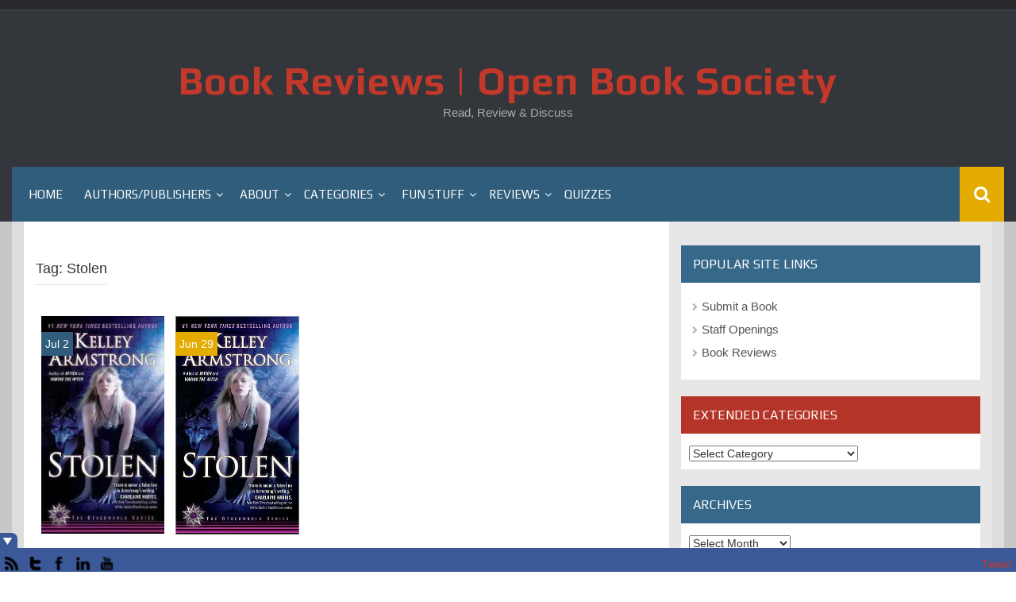

--- FILE ---
content_type: text/html; charset=utf-8
request_url: https://accounts.google.com/o/oauth2/postmessageRelay?parent=https%3A%2F%2Fopenbooksociety.com&jsh=m%3B%2F_%2Fscs%2Fabc-static%2F_%2Fjs%2Fk%3Dgapi.lb.en.2kN9-TZiXrM.O%2Fd%3D1%2Frs%3DAHpOoo_B4hu0FeWRuWHfxnZ3V0WubwN7Qw%2Fm%3D__features__
body_size: 164
content:
<!DOCTYPE html><html><head><title></title><meta http-equiv="content-type" content="text/html; charset=utf-8"><meta http-equiv="X-UA-Compatible" content="IE=edge"><meta name="viewport" content="width=device-width, initial-scale=1, minimum-scale=1, maximum-scale=1, user-scalable=0"><script src='https://ssl.gstatic.com/accounts/o/2580342461-postmessagerelay.js' nonce="WbD7mKJKGm5d6jK3RNHX3g"></script></head><body><script type="text/javascript" src="https://apis.google.com/js/rpc:shindig_random.js?onload=init" nonce="WbD7mKJKGm5d6jK3RNHX3g"></script></body></html>

--- FILE ---
content_type: application/javascript; charset=UTF-8
request_url: https://openbooksociety.com/cdn-cgi/challenge-platform/h/b/scripts/jsd/d251aa49a8a3/main.js?
body_size: 9963
content:
window._cf_chl_opt={AKGCx8:'b'};~function(p6,LD,LH,LN,Lu,LS,LP,Lh,p0,p1){p6=W,function(x,C,pj,p5,L,v){for(pj={x:492,C:409,L:690,v:561,o:560,A:437,Z:413,U:614,X:570,I:567,B:544},p5=W,L=x();!![];)try{if(v=-parseInt(p5(pj.x))/1+-parseInt(p5(pj.C))/2*(-parseInt(p5(pj.L))/3)+-parseInt(p5(pj.v))/4*(-parseInt(p5(pj.o))/5)+parseInt(p5(pj.A))/6+parseInt(p5(pj.Z))/7*(parseInt(p5(pj.U))/8)+parseInt(p5(pj.X))/9*(-parseInt(p5(pj.I))/10)+parseInt(p5(pj.B))/11,v===C)break;else L.push(L.shift())}catch(o){L.push(L.shift())}}(y,371234),LD=this||self,LH=LD[p6(531)],LN=function(vM,vJ,vi,vR,vz,vb,p7,C,L,o,A){return vM={x:552,C:606,L:446},vJ={x:504,C:471,L:536,v:497,o:672,A:508,Z:506,U:504,X:589,I:415,B:604,b:671,z:524,R:429,i:566,J:438,M:646,s:495,k:520,d:472,e:565,E:592,Q:639,F:432,n:429,a:657,c:432,D:445},vi={x:482},vR={x:419},vz={x:482,C:432,L:488,v:448,o:627,A:488,Z:448,U:616,X:552,I:505,B:448,b:627,z:419,R:562,i:534,J:506,M:670,s:429,k:569,d:553,e:470,E:429,Q:631,F:682,n:429,a:515,c:456,D:484,H:429,N:472,Y:504,T:429,j:594,f:488,V:448,m:553,O:419,l:692,S:489,P:429,h:569,g:419,K:670,G:465,y0:484,y1:637,y2:524,y3:504,y4:475,y5:429,y6:670,y7:506,y8:682,y9:672,yy:542,yW:635,yx:611,yC:429,yL:565},vb={x:541,C:432},p7=p6,C={'uzpLr':function(Z,U){return U===Z},'EzNqL':p7(vM.x),'ViMEG':function(Z,U){return Z<U},'TApuD':function(Z,U){return U==Z},'WhLfa':function(Z,U){return Z(U)},'xafnQ':function(Z,U){return Z>U},'jDgdz':function(Z,U){return Z<<U},'hjekr':function(Z,U){return Z|U},'nwTUp':function(Z,U){return Z|U},'DCOCN':function(Z,U){return Z<<U},'LzeIL':function(Z,U){return Z-U},'PXjEC':function(Z,U){return Z(U)},'nFzwo':function(Z,U){return Z!==U},'Gjnzz':function(Z,U){return U==Z},'nAohB':function(Z,U){return Z-U},'oxTql':function(Z,U){return Z|U},'SoeGz':function(Z,U){return U|Z},'yLPYx':function(Z,U){return Z(U)},'lvQMd':function(Z,U){return Z&U},'qYYDm':function(Z,U){return Z&U},'OnUiL':function(Z,U){return Z==U},'UjrUO':function(Z,U){return Z(U)},'FdfBI':function(Z,U){return Z-U},'XNpuH':function(Z,U){return Z!=U},'KApGv':function(Z,U){return Z*U},'qvYWl':function(Z,U){return Z==U},'LwPbi':function(Z,U){return Z<U},'piKNv':function(Z,U){return Z(U)},'wuXMz':function(Z,U){return Z<U},'gvITV':function(Z,U){return Z<U},'ibCYY':function(Z,U){return U!=Z},'NJyts':function(Z,U){return Z&U},'AxdHN':function(Z,U){return Z(U)},'URrUx':function(Z,U){return Z!=U},'LrolG':function(Z,U){return Z===U},'JSNiF':function(Z,U){return Z+U},'MtrTS':function(Z,U){return Z+U},'WdoAQ':function(Z,U){return U==Z}},L=String[p7(vM.C)],o={'h':function(Z){return Z==null?'':o.g(Z,6,function(U,p8){return p8=W,p8(vb.x)[p8(vb.C)](U)})},'g':function(Z,U,X,p9,I,B,z,R,i,J,M,s,E,Q,F,D,H,N){if(p9=p7,null==Z)return'';for(B={},z={},R='',i=2,J=3,M=2,s=[],E=0,Q=0,F=0;F<Z[p9(vz.x)];F+=1)if(D=Z[p9(vz.C)](F),Object[p9(vz.L)][p9(vz.v)][p9(vz.o)](B,D)||(B[D]=J++,z[D]=!0),H=R+D,Object[p9(vz.A)][p9(vz.Z)][p9(vz.o)](B,H))R=H;else if(C[p9(vz.U)](p9(vz.X),C[p9(vz.I)])){if(Object[p9(vz.A)][p9(vz.B)][p9(vz.b)](z,R)){if(256>R[p9(vz.z)](0)){if(p9(vz.R)!==p9(vz.i)){for(I=0;C[p9(vz.J)](I,M);E<<=1,C[p9(vz.M)](Q,U-1)?(Q=0,s[p9(vz.s)](C[p9(vz.k)](X,E)),E=0):Q++,I++);for(N=R[p9(vz.z)](0),I=0;C[p9(vz.d)](8,I);E=C[p9(vz.e)](E,1)|1.92&N,U-1==Q?(Q=0,s[p9(vz.E)](X(E)),E=0):Q++,N>>=1,I++);}else L[p9(vz.Q)]=o,A()}else{for(N=1,I=0;I<M;E=C[p9(vz.F)](E<<1.21,N),U-1==Q?(Q=0,s[p9(vz.n)](X(E)),E=0):Q++,N=0,I++);for(N=R[p9(vz.z)](0),I=0;16>I;E=C[p9(vz.a)](C[p9(vz.c)](E,1),N&1.76),Q==C[p9(vz.D)](U,1)?(Q=0,s[p9(vz.H)](C[p9(vz.N)](X,E)),E=0):Q++,N>>=1,I++);}i--,C[p9(vz.M)](0,i)&&(i=Math[p9(vz.Y)](2,M),M++),delete z[R]}else for(N=B[R],I=0;I<M;E=1&N|E<<1.85,Q==U-1?(Q=0,s[p9(vz.T)](X(E)),E=0):Q++,N>>=1,I++);R=(i--,0==i&&(i=Math[p9(vz.Y)](2,M),M++),B[H]=J++,String(D))}else return;if(C[p9(vz.j)]('',R)){if(Object[p9(vz.f)][p9(vz.V)][p9(vz.o)](z,R)){if(C[p9(vz.m)](256,R[p9(vz.O)](0))){for(I=0;I<M;E<<=1,C[p9(vz.l)](Q,C[p9(vz.S)](U,1))?(Q=0,s[p9(vz.P)](C[p9(vz.h)](X,E)),E=0):Q++,I++);for(N=R[p9(vz.g)](0),I=0;8>I;E=E<<1.46|1&N,C[p9(vz.K)](Q,C[p9(vz.D)](U,1))?(Q=0,s[p9(vz.P)](X(E)),E=0):Q++,N>>=1,I++);}else{for(N=1,I=0;I<M;E=C[p9(vz.G)](E<<1.56,N),Q==C[p9(vz.y0)](U,1)?(Q=0,s[p9(vz.n)](X(E)),E=0):Q++,N=0,I++);for(N=R[p9(vz.g)](0),I=0;16>I;E=C[p9(vz.y1)](E<<1,N&1.08),Q==U-1?(Q=0,s[p9(vz.s)](C[p9(vz.y2)](X,E)),E=0):Q++,N>>=1,I++);}i--,i==0&&(i=Math[p9(vz.y3)](2,M),M++),delete z[R]}else for(N=B[R],I=0;I<M;E=E<<1|C[p9(vz.y4)](N,1),C[p9(vz.M)](Q,U-1)?(Q=0,s[p9(vz.y5)](X(E)),E=0):Q++,N>>=1,I++);i--,C[p9(vz.y6)](0,i)&&M++}for(N=2,I=0;C[p9(vz.y7)](I,M);E=C[p9(vz.y8)](E<<1.06,C[p9(vz.y9)](N,1)),C[p9(vz.yy)](Q,U-1)?(Q=0,s[p9(vz.n)](C[p9(vz.yW)](X,E)),E=0):Q++,N>>=1,I++);for(;;)if(E<<=1,Q==C[p9(vz.yx)](U,1)){s[p9(vz.yC)](X(E));break}else Q++;return s[p9(vz.yL)]('')},'j':function(Z,py){return py=p7,null==Z?'':''==Z?null:o.i(Z[py(vi.x)],32768,function(U,pW){return pW=py,Z[pW(vR.x)](U)})},'i':function(Z,U,X,px,I,B,z,R,i,J,M,s,E,Q,F,D,T,H,N,Y){for(px=p7,I=[],B=4,z=4,R=3,i=[],s=X(0),E=U,Q=1,J=0;3>J;I[J]=J,J+=1);for(F=0,D=Math[px(vJ.x)](2,2),M=1;C[px(vJ.C)](M,D);)for(H=px(vJ.L)[px(vJ.v)]('|'),N=0;!![];){switch(H[N++]){case'0':Y=C[px(vJ.o)](s,E);continue;case'1':F|=C[px(vJ.A)](C[px(vJ.Z)](0,Y)?1:0,M);continue;case'2':E>>=1;continue;case'3':0==E&&(E=U,s=X(Q++));continue;case'4':M<<=1;continue}break}switch(F){case 0:for(F=0,D=Math[px(vJ.U)](2,8),M=1;M!=D;Y=s&E,E>>=1,C[px(vJ.X)](0,E)&&(E=U,s=X(Q++)),F|=(C[px(vJ.I)](0,Y)?1:0)*M,M<<=1);T=L(F);break;case 1:for(F=0,D=Math[px(vJ.x)](2,16),M=1;M!=D;Y=E&s,E>>=1,E==0&&(E=U,s=C[px(vJ.B)](X,Q++)),F|=(C[px(vJ.b)](0,Y)?1:0)*M,M<<=1);T=C[px(vJ.z)](L,F);break;case 2:return''}for(J=I[3]=T,i[px(vJ.R)](T);;){if(Q>Z)return'';for(F=0,D=Math[px(vJ.x)](2,R),M=1;C[px(vJ.C)](M,D);Y=E&s,E>>=1,E==0&&(E=U,s=X(Q++)),F|=(C[px(vJ.i)](0,Y)?1:0)*M,M<<=1);switch(T=F){case 0:for(F=0,D=Math[px(vJ.U)](2,8),M=1;C[px(vJ.J)](M,D);Y=C[px(vJ.M)](s,E),E>>=1,E==0&&(E=U,s=C[px(vJ.s)](X,Q++)),F|=C[px(vJ.A)](0<Y?1:0,M),M<<=1);I[z++]=L(F),T=z-1,B--;break;case 1:for(F=0,D=Math[px(vJ.U)](2,16),M=1;C[px(vJ.k)](M,D);Y=s&E,E>>=1,E==0&&(E=U,s=X(Q++)),F|=(0<Y?1:0)*M,M<<=1);I[z++]=C[px(vJ.d)](L,F),T=z-1,B--;break;case 2:return i[px(vJ.e)]('')}if(0==B&&(B=Math[px(vJ.x)](2,R),R++),I[T])T=I[T];else if(C[px(vJ.E)](T,z))T=C[px(vJ.Q)](J,J[px(vJ.F)](0));else return null;i[px(vJ.n)](T),I[z++]=C[px(vJ.a)](J,T[px(vJ.c)](0)),B--,J=T,C[px(vJ.D)](0,B)&&(B=Math[px(vJ.x)](2,R),R++)}}},A={},A[p7(vM.L)]=o.h,A}(),Lu=null,LS=Ll(),LP={},LP[p6(507)]='o',LP[p6(574)]='s',LP[p6(572)]='u',LP[p6(459)]='z',LP[p6(653)]='n',LP[p6(677)]='I',LP[p6(602)]='b',Lh=LP,LD[p6(517)]=function(x,C,L,o,oi,oR,oz,pd,A,U,X,I,B,z,R){if(oi={x:525,C:629,L:623,v:665,o:424,A:623,Z:665,U:416,X:450,I:662,B:416,b:662,z:618,R:548,i:482,J:586,M:512,s:557,k:610,d:583,e:503},oR={x:643,C:482,L:525,v:571},oz={x:488,C:448,L:627,v:429},pd=p6,A={'rBBex':function(i,J){return J===i},'ldZyI':function(i,J){return i(J)},'fAdoE':function(i,J,M,s){return i(J,M,s)},'OuwIE':function(i,J){return i===J},'YDHLH':function(i,J){return i+J},'CwWiN':function(i,J){return i+J}},A[pd(oi.x)](null,C)||C===void 0)return o;for(U=A[pd(oi.C)](LG,C),x[pd(oi.L)][pd(oi.v)]&&(U=U[pd(oi.o)](x[pd(oi.A)][pd(oi.Z)](C))),U=x[pd(oi.U)][pd(oi.X)]&&x[pd(oi.I)]?x[pd(oi.B)][pd(oi.X)](new x[(pd(oi.b))](U)):function(i,pe,J){for(pe=pd,i[pe(oR.x)](),J=0;J<i[pe(oR.C)];A[pe(oR.L)](i[J],i[J+1])?i[pe(oR.v)](J+1,1):J+=1);return i}(U),X='nAsAaAb'.split('A'),X=X[pd(oi.z)][pd(oi.R)](X),I=0;I<U[pd(oi.i)];B=U[I],z=A[pd(oi.J)](LK,x,C,B),X(z)?(R=z==='s'&&!x[pd(oi.M)](C[B]),A[pd(oi.s)](pd(oi.k),L+B)?Z(A[pd(oi.d)](L,B),z):R||Z(A[pd(oi.d)](L,B),C[B])):Z(A[pd(oi.e)](L,B),z),I++);return o;function Z(i,J,pk){pk=W,Object[pk(oz.x)][pk(oz.C)][pk(oz.L)](o,J)||(o[J]=[]),o[J][pk(oz.v)](i)}},p0=p6(577)[p6(497)](';'),p1=p0[p6(618)][p6(548)](p0),LD[p6(494)]=function(x,C,oq,oe,pq,L,v,o,A,Z){for(oq={x:679,C:473,L:482,v:487,o:575,A:482,Z:619,U:526,X:429,I:599},oe={x:467,C:423,L:688,v:669,o:631},pq=p6,L={'ATuYJ':function(U){return U()},'wTMZl':function(U,X){return U<X},'YuzIJ':function(U,X){return X===U},'nfkSi':function(U,X){return U<X},'zvTSZ':function(U,X){return U(X)}},v=Object[pq(oq.x)](C),o=0;L[pq(oq.C)](o,v[pq(oq.L)]);o++)if(A=v[o],L[pq(oq.v)]('f',A)&&(A='N'),x[A]){for(Z=0;L[pq(oq.o)](Z,C[v[o]][pq(oq.A)]);-1===x[A][pq(oq.Z)](C[v[o]][Z])&&(L[pq(oq.U)](p1,C[v[o]][Z])||x[A][pq(oq.X)]('o.'+C[v[o]][Z])),Z++);}else x[A]=C[v[o]][pq(oq.I)](function(U,pE){if(pE=pq,pE(oe.x)!==pE(oe.x))L[pE(oe.C)](A),Z[pE(oe.L)]!==pE(oe.v)&&(B[pE(oe.o)]=x,L[pE(oe.C)](z));else return'o.'+U})},p3();function p2(oQ,pQ,L,v,o,A,Z,U,X,I){L=(oQ={x:686,C:522,L:443,v:650,o:497,A:427,Z:674,U:681,X:625,I:654,B:537,b:435,z:491,R:530,i:664,J:632,M:453,s:543},pQ=p6,{'cNSIz':function(B,b,z,R,i){return B(b,z,R,i)},'XPStw':pQ(oQ.x),'pgkTl':pQ(oQ.C),'XrWeA':pQ(oQ.L)});try{for(v=pQ(oQ.v)[pQ(oQ.o)]('|'),o=0;!![];){switch(v[o++]){case'0':X[pQ(oQ.A)]='-1';continue;case'1':A=X[pQ(oQ.Z)];continue;case'2':U=L[pQ(oQ.U)](pRIb1,A,A,'',U);continue;case'3':return Z={},Z.r=U,Z.e=null,Z;case'4':LH[pQ(oQ.X)][pQ(oQ.I)](X);continue;case'5':U={};continue;case'6':U=L[pQ(oQ.U)](pRIb1,A,X[L[pQ(oQ.B)]],'d.',U);continue;case'7':U=L[pQ(oQ.U)](pRIb1,A,A[L[pQ(oQ.b)]]||A[L[pQ(oQ.z)]],'n.',U);continue;case'8':LH[pQ(oQ.X)][pQ(oQ.R)](X);continue;case'9':X[pQ(oQ.i)]=pQ(oQ.J);continue;case'10':X=LH[pQ(oQ.M)](pQ(oQ.s));continue}break}}catch(B){return I={},I.r={},I.e=B,I}}function Lr(vO,pX,x,C,L,v,vr,A){if(vO={x:431,C:568,L:502,v:551,o:439,A:421},pX=p6,x={'eqrUu':function(o){return o()},'OPeAp':function(o,A){return o-A},'acQDf':pX(vO.x)},C=3600,L=Lm(),v=Math[pX(vO.C)](Date[pX(vO.L)]()/1e3),x[pX(vO.v)](v,L)>C){if(x[pX(vO.o)]!==x[pX(vO.o)]){if(vr={x:451},A={'zQJPu':function(Z,U,X){return Z(U,X)}},!Z){if(z=!![],!x[pX(vO.A)](R))return;i(function(e,pI){pI=pX,A[pI(vr.x)](s,k,e)})}}else return![]}return!![]}function y(A6){return A6='10|9|0|4|1|5|2|7|6|8|3,errorInfoObject,oOLZW,number,appendChild,onerror,RMAoh,MtrTS,AKGCx8,WuFTh,catch,sPUzx,Set,NARLo,style,getOwnPropertyNames,error on cf_chl_props,dhNpl,PSkrH,loading,TApuD,wuXMz,qYYDm,TUamr,contentWindow,WvGOb,frkJp,bigint,bGxmP,keys,ruVMB,cNSIz,hjekr,YXRCQ,postMessage,UKDLj,contentDocument,ECLWX,readyState,mLlWt,77577NUXHWp,__CF$cv$params,Gjnzz,14mhjHuy,MLCTJ,OvRHu,open,23219gWBzRy,GQsLU,LwPbi,Array,dqjaQ,sid,charCodeAt,KXkGI,eqrUu,kcooP,ATuYJ,concat,YQSpw,YRqRF,tabIndex,uyPrR,push,detail,cOHVt,charAt,kBCvz,YZXna,pgkTl,/jsd/oneshot/d251aa49a8a3/0.21920131547800312:1769005480:Q7ZB3reG09e9l2d2SaCg30kaynS2N85ZWOh80JsdgNE/,1650462mBtHwM,ibCYY,acQDf,qzWkP,KXOzU,[native code],navigator,MwgCo,WdoAQ,sIEeyvRyJe,dtcCH,hasOwnProperty,tELFl,from,zQJPu,aqBOH,createElement,JLLLZ,xhr-error,DCOCN,nWMJW,TcJSS,symbol,aVAbK,ceNet,POST,SBNUV,isArray,oxTql,onload,PbnQO,rQnuJ,ycCFe,jDgdz,XNpuH,PXjEC,wTMZl,DkwxM,lvQMd,bvRuW,bTfPr,qwmcB,bVTHa,RwOqP,LvTnT,length,stringify,LzeIL,DOMContentLoaded,FKocL,YuzIJ,prototype,nAohB,tDrin,XrWeA,125983gcTjMo,chctx,rxvNi8,AxdHN,/b/ov1/0.21920131547800312:1769005480:Q7ZB3reG09e9l2d2SaCg30kaynS2N85ZWOh80JsdgNE/,split,SSTpq3,jsd,JyKmA,ZinNC,now,CwWiN,pow,EzNqL,ViMEG,object,KApGv,location,SpsSY,kxiUC,isNaN,SwRZl,CDbZG,nwTUp,JBxy9,pRIb1,randomUUID,RUDRc,URrUx,api,clientInformation,TYlZ6,yLPYx,rBBex,zvTSZ,CnwA5,MTeLa,QWTlT,removeChild,document,jkXSs,href,UALoG,AdeF3,0|2|3|1|4,XPStw,cWHZc,random,VQfBp,ERcT136j8aAXmQFZrHGPLi4IBOltwS0zfdKyJ-uDMs7NknUbCogveYh2px5q9$VW+,OnUiL,iframe,2267661YXMMwS,FyVzs,qYqeA,BHjTI,bind,pkLOA2,cXIpN,OPeAp,wFGLZ,xafnQ,QbAGK,uKScI,zgxRT,OuwIE,timeout,awPgm,10CeTwIP,404596OodGMh,Kcdie,parent,oaJKk,join,gvITV,20QiQivm,floor,WhLfa,2548539mRNgzS,splice,undefined,XMLHttpRequest,string,nfkSi,event,_cf_chl_opt;JJgc4;PJAn2;kJOnV9;IWJi4;OHeaY1;DqMg0;FKmRv9;LpvFx1;cAdz2;PqBHf2;nFZCC5;ddwW5;pRIb1;rxvNi8;RrrrA2;erHi9,SAQYa,source,lfYyl,Nkuth,cloudflare-invisible,YDHLH,Function,_cf_chl_opt,fAdoE,HiSNV,XCwWo,qvYWl,function,BuJoT,LrolG,success,nFzwo,SZzYo,LRmiB4,OJlgt,log,map,FUqEk,hWRtx,boolean,0|3|4|1|2,piKNv,btHMG,fromCharCode,ucSwB,LXtwq,addEventListener,d.cookie,FdfBI,PNYQf,jdDXk,480FHrrKz,http-code:,uzpLr,error,includes,indexOf,TvLZU,uWGUT,fWjpg,Object,/cdn-cgi/challenge-platform/h/,body,rEjLj,call,zNrKc,ldZyI,dmSWm,onreadystatechange,display: none,xfgVD,toString,UjrUO,status,SoeGz,getPrototypeOf,JSNiF,aUjz8,dbdQz,VJVaH,sort,cOyON,Tszmk,NJyts,send,ontimeout,/invisible/jsd'.split(','),y=function(){return A6},y()}function LK(C,L,o,oA,pM,A,Z,U,J,M,s,k,n,D,X){Z=(oA={x:661,C:442,L:595,v:659,o:546,A:581,Z:673,U:624,X:642,I:649,B:411,b:444,z:428,R:652,i:519,J:597,M:507,s:620,k:452,d:463,e:641,E:538,Q:590,F:449,n:449,a:660,c:411,D:444,H:584,N:488,Y:634,T:627,j:619,f:620,V:452,m:538,O:660,l:660,S:691,P:595,h:673,g:585,K:658,G:496,y0:573,y1:412,y2:462,y3:558,y4:648,y5:527,y6:585,y7:527,y8:498,y9:585,yy:498,yW:596,yx:549,yC:585,yL:640,yp:516,yv:651,yo:493,yA:579,yZ:499,yU:647,yX:446,yI:416,yB:464,yb:416,yw:590},pM=p6,A={},A[pM(oA.x)]=pM(oA.C),A[pM(oA.L)]=function(I,B){return I+B},A[pM(oA.v)]=function(I,B){return I+B},A[pM(oA.o)]=function(I,B){return I+B},A[pM(oA.A)]=function(I,B){return I+B},A[pM(oA.Z)]=pM(oA.U),A[pM(oA.X)]=pM(oA.I),A[pM(oA.B)]=function(I,B){return I!==B},A[pM(oA.b)]=pM(oA.z),A[pM(oA.R)]=pM(oA.i),A[pM(oA.J)]=pM(oA.M),A[pM(oA.s)]=function(I,B){return B===I},A[pM(oA.k)]=pM(oA.d),A[pM(oA.e)]=function(I,B){return I==B},A[pM(oA.E)]=pM(oA.Q),A);try{if(pM(oA.F)!==pM(oA.n))return C[pM(oA.a)](function(){}),'p';else U=L[o]}catch(B){return Z[pM(oA.c)](Z[pM(oA.D)],Z[pM(oA.R)])?'i':o instanceof A[pM(oA.H)]&&0<Z[pM(oA.H)][pM(oA.N)][pM(oA.Y)][pM(oA.T)](U)[pM(oA.j)](Z[pM(oA.x)])}if(U==null)return U===void 0?'u':'x';if(Z[pM(oA.J)]==typeof U){if(Z[pM(oA.f)](Z[pM(oA.V)],pM(oA.d)))try{if(Z[pM(oA.e)](Z[pM(oA.m)],typeof U[pM(oA.O)]))return U[pM(oA.l)](function(){}),'p'}catch(R){}else J=B[pM(oA.S)],M=Z[pM(oA.P)](Z[pM(oA.v)](Z[pM(oA.o)](Z[pM(oA.A)](Z[pM(oA.h)],C[pM(oA.g)][pM(oA.K)]),pM(oA.G)),J.r),Z[pM(oA.X)]),s=new z[(pM(oA.y0))](),s[pM(oA.y1)](pM(oA.y2),M),s[pM(oA.y3)]=2500,s[pM(oA.y4)]=function(){},k={},k[pM(oA.y5)]=R[pM(oA.y6)][pM(oA.y7)],k[pM(oA.y8)]=i[pM(oA.y9)][pM(oA.yy)],k[pM(oA.yW)]=J[pM(oA.y9)][pM(oA.yW)],k[pM(oA.yx)]=M[pM(oA.yC)][pM(oA.yL)],k[pM(oA.yp)]=s,n=k,D={},D[pM(oA.yv)]=X,D[pM(oA.yo)]=n,D[pM(oA.yA)]=pM(oA.yZ),s[pM(oA.yU)](k[pM(oA.yX)](D))}return C[pM(oA.yI)][pM(oA.yB)](U)?'a':U===C[pM(oA.yb)]?'D':U===!0?'T':U===!1?'F':(X=typeof U,pM(oA.yw)==X?Lg(C,U)?'N':'f':Lh[X]||'?')}function W(x,C,L,p){return x=x-409,L=y(),p=L[x],p}function LV(x,vY,pZ){return vY={x:539},pZ=p6,Math[pZ(vY.x)]()<x}function Lf(vu,pA,C,L,v){if(vu={x:676},pA=p6,C={},C[pA(vu.x)]=function(o,A){return o*A},L=C,v=LT(),v===null)return;Lu=(Lu&&clearTimeout(Lu),setTimeout(function(){LY()},L[pA(vu.x)](v,1e3)))}function LO(x,C,vG,vK,vg,vh,pB,L,v,o,A){if(vG={x:615,C:605,L:462,v:624,o:490,A:691,Z:598,U:585,X:573,I:412,B:559,b:613,z:612,R:658,i:436,J:521,M:490,s:587,k:558,d:648,e:466,E:655,Q:580,F:509,n:533,a:533,c:521,D:647,H:446,N:483},vK={x:457,C:605,L:580,v:568,o:675,A:502,Z:461,U:455},vg={x:636,C:636,L:593,v:645},vh={x:558},pB=p6,L={'Tszmk':pB(vG.x),'lfYyl':function(Z){return Z()},'WvGOb':function(Z,U){return Z/U},'ceNet':function(Z,U){return Z>U},'nWMJW':pB(vG.C),'awPgm':pB(vG.L),'jdDXk':function(Z,U){return Z+U},'PNYQf':pB(vG.v),'HiSNV':pB(vG.o)},v=LD[pB(vG.A)],console[pB(vG.Z)](LD[pB(vG.U)]),o=new LD[(pB(vG.X))](),o[pB(vG.I)](L[pB(vG.B)],L[pB(vG.b)](L[pB(vG.b)](L[pB(vG.z)]+LD[pB(vG.U)][pB(vG.R)],pB(vG.i)),v.r)),v[pB(vG.J)]){if(pB(vG.M)===L[pB(vG.s)])o[pB(vG.k)]=5e3,o[pB(vG.d)]=function(pb){pb=pB,C(pb(vh.x))};else return![]}o[pB(vG.e)]=function(pw){pw=pB,o[pw(vg.x)]>=200&&o[pw(vg.C)]<300?C(pw(vg.L)):C(L[pw(vg.v)]+o[pw(vg.x)])},o[pB(vG.E)]=function(pz,I,B,b){if(pz=pB,L[pz(vK.x)]!==pz(vK.C))return I=3600,B=L[pz(vK.L)](v),b=o[pz(vK.v)](L[pz(vK.o)](A[pz(vK.A)](),1e3)),L[pz(vK.Z)](b-B,I)?![]:!![];else C(pz(vK.U))},A={'t':L[pB(vG.Q)](Lm),'lhr':LH[pB(vG.F)]&&LH[pB(vG.F)][pB(vG.n)]?LH[pB(vG.F)][pB(vG.a)]:'','api':v[pB(vG.c)]?!![]:![],'c':Lj(),'payload':x},o[pB(vG.D)](LN[pB(vG.H)](JSON[pB(vG.N)](A)))}function Lg(C,L,o7,pJ,v,o){return o7={x:550,C:601,L:442,v:550,o:584,A:584,Z:488,U:634,X:627,I:619},pJ=p6,v={},v[pJ(o7.x)]=function(A,Z){return A instanceof Z},v[pJ(o7.C)]=pJ(o7.L),o=v,o[pJ(o7.v)](L,C[pJ(o7.o)])&&0<C[pJ(o7.A)][pJ(o7.Z)][pJ(o7.U)][pJ(o7.X)](L)[pJ(o7.I)](o[pJ(o7.C)])}function Ll(o0,pR){return o0={x:518,C:518},pR=p6,crypto&&crypto[pR(o0.x)]?crypto[pR(o0.C)]():''}function Lt(o,A,o5,pi,Z,U,X,I,B,b,z,R,i,J,s,k){if(o5={x:656,C:667,L:644,v:554,o:624,A:608,Z:649,U:555,X:462,I:535,B:523,b:644,z:514,R:514,i:691,J:585,M:658,s:496,k:573,d:412,e:555,E:558,Q:648,F:527,n:527,a:498,c:498,D:596,H:549,N:640,Y:516,T:651,j:493,f:579,V:499,m:647,O:446,l:691,S:653},pi=p6,Z={},Z[pi(o5.x)]=function(M,s){return M!==s},Z[pi(o5.C)]=function(M,s){return M<s},Z[pi(o5.L)]=function(M,s){return s===M},Z[pi(o5.v)]=pi(o5.o),Z[pi(o5.A)]=pi(o5.Z),Z[pi(o5.U)]=pi(o5.X),U=Z,!LV(0))return![];I=(X={},X[pi(o5.I)]=o,X[pi(o5.B)]=A,X);try{if(U[pi(o5.b)](pi(o5.z),pi(o5.R)))B=LD[pi(o5.i)],b=U[pi(o5.v)]+LD[pi(o5.J)][pi(o5.M)]+pi(o5.s)+B.r+U[pi(o5.A)],z=new LD[(pi(o5.k))](),z[pi(o5.d)](U[pi(o5.e)],b),z[pi(o5.E)]=2500,z[pi(o5.Q)]=function(){},R={},R[pi(o5.F)]=LD[pi(o5.J)][pi(o5.n)],R[pi(o5.a)]=LD[pi(o5.J)][pi(o5.c)],R[pi(o5.D)]=LD[pi(o5.J)][pi(o5.D)],R[pi(o5.H)]=LD[pi(o5.J)][pi(o5.N)],R[pi(o5.Y)]=LS,i=R,J={},J[pi(o5.T)]=I,J[pi(o5.j)]=i,J[pi(o5.f)]=pi(o5.V),z[pi(o5.m)](LN[pi(o5.O)](J));else return s=X[pi(o5.l)],!s?null:(k=s.i,U[pi(o5.x)](typeof k,pi(o5.S))||U[pi(o5.C)](k,30))?null:k}catch(s){}}function Lm(vj,pU,x,C){return vj={x:691,C:568,L:591},pU=p6,x={'BuJoT':function(L,v){return L(v)}},C=LD[pU(vj.x)],Math[pU(vj.C)](+x[pU(vj.L)](atob,C.t))}function LT(vc,po,C,L,v,o){if(vc={x:683,C:469,L:477,v:479,o:691,A:685,Z:666,U:653},po=p6,C={},C[po(vc.x)]=po(vc.C),C[po(vc.L)]=function(A,Z){return Z!==A},C[po(vc.v)]=function(A,Z){return A<Z},L=C,v=LD[po(vc.o)],!v){if(po(vc.A)!==L[po(vc.x)])return null;else L(po(vc.Z),v.e)}return o=v.i,L[po(vc.L)](typeof o,po(vc.U))||L[po(vc.v)](o,30)?null:o}function LY(x,vF,vQ,pC,C,L){vF={x:590,C:666,L:556,v:425},vQ={x:481,C:607,L:434,v:460,o:480},pC=p6,C={'JyKmA':function(v,o){return o===v},'LvTnT':function(v,o){return v!==o},'aVAbK':pC(vF.x),'zgxRT':function(v,o,A){return v(o,A)},'YQSpw':pC(vF.C)},L=p2(),C[pC(vF.L)](LO,L.r,function(v,vq,pp,o,vE,Z){if(vq={x:500},pp=pC,o={'JLLLZ':function(A){return A()},'RwOqP':function(A,Z,pL){return pL=W,C[pL(vq.x)](A,Z)}},C[pp(vQ.x)](pp(vQ.C),pp(vQ.L)))typeof x===C[pp(vQ.v)]&&x(v),Lf();else{if(vE={x:454},Z=U(),o[pp(vQ.o)](Z,null))return;b=(X&&i(J),z(function(pv){pv=pp,o[pv(vE.x)](Z)},1e3*Z))}}),L.e&&Lt(C[pC(vF.v)],L.e)}function p4(L,v,A5,pT,o,A,X,I,B,Z){if(A5={x:603,C:582,L:593,v:617,o:521,A:510,Z:579,U:468,X:418,I:576,B:476,b:563,z:684,R:433,i:689,J:426,M:497,s:488,k:448,d:627,e:588,E:419,Q:513,F:429,n:440,a:419,c:626,D:474,H:622,N:429,Y:513,T:529,j:680,f:429,V:588,m:422,O:680,l:429,S:504,P:529,h:622,g:429,K:621,G:504,y0:579,y1:582,y2:532,y3:430,y4:563},pT=p6,o={'YRqRF':pT(A5.x),'XCwWo':function(U,X){return U>X},'SwRZl':function(U,X){return U<X},'qzWkP':function(U,X){return U(X)},'rEjLj':function(U,X){return U|X},'DkwxM':function(U,X){return U&X},'fWjpg':function(U,X){return U-X},'QWTlT':function(U,X){return U<<X},'ruVMB':function(U,X){return X==U},'kcooP':function(U,X){return X|U},'uWGUT':function(U,X){return U(X)},'SpsSY':function(U,X){return X===U},'rQnuJ':pT(A5.C),'bvRuW':pT(A5.L),'jkXSs':pT(A5.v)},!L[pT(A5.o)])return;if(o[pT(A5.A)](v,pT(A5.L)))A={},A[pT(A5.Z)]=o[pT(A5.U)],A[pT(A5.X)]=L.r,A[pT(A5.I)]=o[pT(A5.B)],LD[pT(A5.b)][pT(A5.z)](A,'*');else if(pT(A5.R)===pT(A5.i)){for(X=o[pT(A5.J)][pT(A5.M)]('|'),I=0;!![];){switch(X[I++]){case'0':if(ym[pT(A5.s)][pT(A5.k)][pT(A5.d)](yr,yO)){if(o[pT(A5.e)](256,xI[pT(A5.E)](0))){for(Cb=0;o[pT(A5.Q)](Cw,Cz);Ci<<=1,CM-1==CJ?(Cs=0,Ck[pT(A5.F)](o[pT(A5.n)](Cd,Ce)),Cq=0):CE++,CR++);for(B=CQ[pT(A5.a)](0),CF=0;8>Cn;Cc=o[pT(A5.c)](CD<<1.07,o[pT(A5.D)](B,1)),CH==o[pT(A5.H)](CN,1)?(Cu=0,CY[pT(A5.N)](o[pT(A5.n)](CT,Cj)),Cf=0):CV++,B>>=1,Ca++);}else{for(B=1,Cm=0;o[pT(A5.Y)](Cr,CO);CS=o[pT(A5.T)](Ct,1)|B,o[pT(A5.j)](CP,o[pT(A5.H)](Ch,1))?(Cg=0,CK[pT(A5.f)](CG(L0)),L1=0):L2++,B=0,Cl++);for(B=L3[pT(A5.a)](0),L4=0;o[pT(A5.V)](16,L5);L7=o[pT(A5.m)](L8<<1.37,1&B),o[pT(A5.O)](L9,Ly-1)?(LW=0,Lx[pT(A5.l)](LC(LL)),Lp=0):Lv++,B>>=1,L6++);}Cv--,Co==0&&(CA=CZ[pT(A5.S)](2,CU),CX++),delete CI[CB]}else for(B=Wt[WP],Wh=0;Wg<WK;x0=o[pT(A5.P)](x1,1)|B&1.65,o[pT(A5.j)](x2,o[pT(A5.h)](x3,1))?(x4=0,x5[pT(A5.g)](o[pT(A5.K)](x6,x7)),x8=0):x9++,B>>=1,WG++);continue;case'1':xv[xo]=xA++;continue;case'2':xZ=xU(xX);continue;case'3':xy--;continue;case'4':xW==0&&(xx=xC[pT(A5.G)](2,xL),xp++);continue}break}}else Z={},Z[pT(A5.y0)]=pT(A5.y1),Z[pT(A5.X)]=L.r,Z[pT(A5.I)]=o[pT(A5.y2)],Z[pT(A5.y3)]=v,LD[pT(A5.y4)][pT(A5.z)](Z,'*')}function Lj(){return LT()!==null}function p3(oS,ol,or,om,oD,pF,x,C,L,v,o){if(oS={x:666,C:547,L:669,v:441,o:691,A:628,Z:600,U:688,X:678,I:486,B:511,b:609,z:485,R:631},ol={x:458,C:633,L:688,v:678,o:631,A:458},or={x:410,C:590,L:447},om={x:414,C:630,L:478,v:501,o:528,A:545,Z:417},oD={x:663},pF=p6,x={'NARLo':function(A,Z,U){return A(Z,U)},'MLCTJ':pF(oS.x),'dtcCH':pF(oS.C),'TcJSS':function(A){return A()},'xfgVD':function(A,Z){return Z!==A},'bGxmP':pF(oS.L),'zNrKc':pF(oS.v),'FUqEk':function(A){return A()}},C=LD[pF(oS.o)],!C)return pF(oS.v)!==x[pF(oS.A)]?'i':void 0;if(!x[pF(oS.Z)](Lr))return;if(L=![],v=function(oT,oH,pc,Z){if(oT={x:564},oH={x:663},pc=pF,Z={'ZinNC':function(U,X,I,pn){return pn=W,x[pn(oD.x)](U,X,I)},'MTeLa':function(U,X,I,pa){return pa=W,x[pa(oH.x)](U,X,I)},'FyVzs':x[pc(or.x)],'oaJKk':function(U,X){return U===X},'GQsLU':pc(or.C),'KXkGI':function(U){return U()},'dmSWm':x[pc(or.L)],'dqjaQ':function(U,X,I){return U(X,I)}},!L){if(L=!![],!Lr())return;LY(function(U,of,pH,X,oV,B){(of={x:420},pH=pc,X={'PSkrH':function(I,B,pD){return pD=W,Z[pD(oT.x)](I,B)},'VQfBp':Z[pH(om.x)],'SAQYa':function(I,B){return I(B)},'ECLWX':function(I,pN){return pN=pH,Z[pN(of.x)](I)}},Z[pH(om.C)]===pH(om.L))?(oV={x:668,C:540,L:578,v:687},B=Z(),Z[pH(om.v)](U,B.r,function(s,pu){pu=pH,X[pu(oV.x)](typeof z,X[pu(oV.C)])&&X[pu(oV.L)](J,s),X[pu(oV.v)](i)}),B.e&&Z[pH(om.o)](z,Z[pH(om.A)],B.e)):Z[pH(om.Z)](p4,C,U)})}},LH[pF(oS.U)]!==x[pF(oS.X)]){if(pF(oS.I)!==pF(oS.B))v();else return}else LD[pF(oS.b)]?LH[pF(oS.b)](pF(oS.z),v):(o=LH[pF(oS.R)]||function(){},LH[pF(oS.R)]=function(pY){pY=pF,x[pY(ol.x)](o),x[pY(ol.C)](LH[pY(ol.L)],x[pY(ol.v)])&&(LH[pY(ol.o)]=o,x[pY(ol.A)](v))})}function LG(x,oZ,ps,C){for(oZ={x:424,C:679,L:638},ps=p6,C=[];x!==null;C=C[ps(oZ.x)](Object[ps(oZ.C)](x)),x=Object[ps(oZ.L)](x));return C}}()